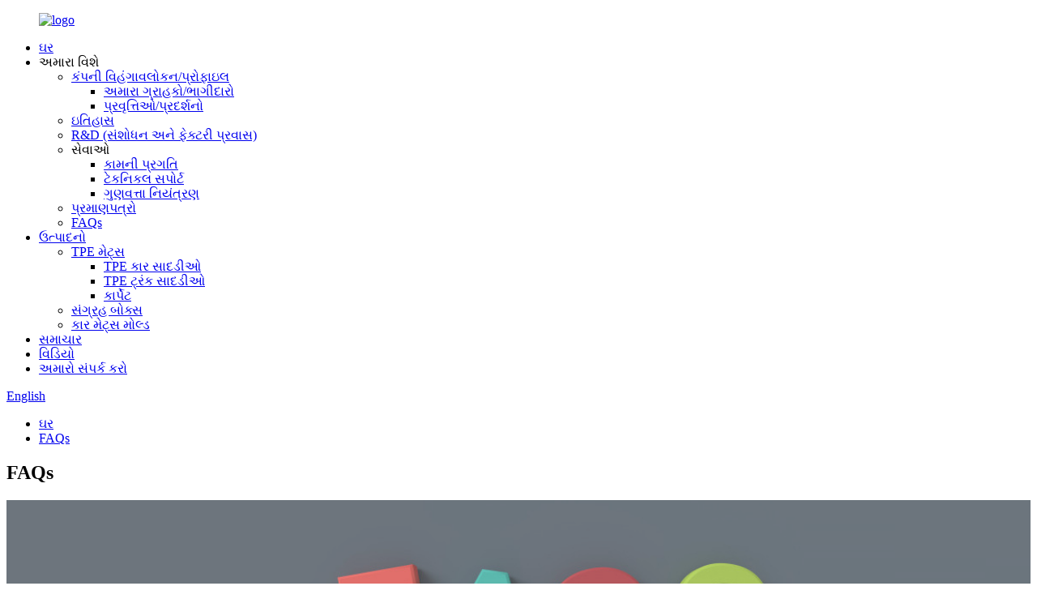

--- FILE ---
content_type: text/html
request_url: http://gu.3wmat.com/faqs/
body_size: 9159
content:
<!DOCTYPE html>
<html dir="ltr" lang="en">
<head>
<meta content="text/html; charset=utf-8" http-equiv="Content-Type"/>
<title>FAQs - Zhejiang Zhenya Auto Accessories Co., Ltd.</title>
<meta content="width=device-width,initial-scale=1,minimum-scale=1,maximum-scale=1,user-scalable=no" name="viewport"/>
<link href="" rel="apple-touch-icon-precomposed"/>
<meta content="telephone=no" name="format-detection"/>
<meta content="yes" name="apple-mobile-web-app-capable"/>
<meta content="black" name="apple-mobile-web-app-status-bar-style"/>
<meta content="https://www.3wmat.com:443/faqs/" property="og:url"/>
<meta content="
   FAQs
  " property="og:title"/>
<meta content="
    FAQ વારંવાર પૂછાતા પ્રશ્નો તમારી કિંમતો શું છે? પુરવઠા અને બજારના અન્ય પરિબળોના આધારે અમારી કિંમતો બદલાઈ શકે છે. તમારી કંપની વધુ માહિતી માટે અમારો સંપર્ક કર્યા પછી અમે તમને અપડેટ કરેલ કિંમત સૂચિ મોકલીશું. શું તમારી પાસે ન્યૂનતમ ઓર્ડર જથ્થો છે? હા, અમને જરૂર છે...
  " property="og:description"/>
<meta content="product" property="og:type"/>
<meta content="https://www.3wmat.com/" property="og:site_name"/>
<link href="//cdn.globalso.com/3wmat/style/global/style.css" rel="stylesheet"/>
<link href="//cdn.globalso.com/3wmat/style/public/public.css" rel="stylesheet"/>
<script src="https://cdn.globalso.com/lite-yt-embed.js"></script>
<link href="https://cdn.globalso.com/lite-yt-embed.css" rel="stylesheet"/>
<link href="//cdn.globalso.com/3wmat/ico1.png" rel="shortcut icon"/>
<meta content="gd-admin" name="author"/>
<meta content="
   FAQ વારંવાર પૂછાતા પ્રશ્નો તમારી કિંમતો શું છે? પુરવઠા અને બજારના અન્ય પરિબળોના આધારે અમારી કિંમતો બદલાઈ શકે છે. અમે મોકલીશું
  " itemprop="description" name="description"/>
<link href="//cdn.globalso.com/hide_search.css" rel="stylesheet"/></head>
<body>
<div class="container">
<header class="web_head">
<div class="head_layer">
<div class="layout">
<figure class="logo"><a href="http://gu.3wmat.com/">
<img alt="logo" src="//cdn.globalso.com/3wmat/logo.png"/>
</a></figure>
<nav class="nav_wrap">
<ul class="head_nav">
<li><a href="/">ઘર</a></li>
<li class="current-menu-ancestor current-menu-parent"><a>અમારા વિશે</a>
<ul class="sub-menu">
<li><a href="http://gu.3wmat.com/company-overviewprofile/">કંપની વિહંગાવલોકન/પ્રોફાઇલ</a>
<ul class="sub-menu">
<li><a href="http://gu.3wmat.com/our-clientspartners/">અમારા ગ્રાહકો/ભાગીદારો</a></li>
<li><a href="http://gu.3wmat.com/activitiesexhibitions/">પ્રવૃત્તિઓ/પ્રદર્શનો</a></li>
</ul>
</li>
<li><a href="http://gu.3wmat.com/history/">ઇતિહાસ</a></li>
<li><a href="http://gu.3wmat.com/rd-research-factory-tour/">R&amp;D (સંશોધન અને ફેક્ટરી પ્રવાસ)</a></li>
<li><a>સેવાઓ</a>
<ul class="sub-menu">
<li><a href="http://gu.3wmat.com/work-progress/">કામની પ્રગતિ</a></li>
<li><a href="http://gu.3wmat.com/technical-support/">ટેકનિકલ સપોર્ટ</a></li>
<li><a href="http://gu.3wmat.com/quality-control/">ગુણવત્તા નિયંત્રણ</a></li>
</ul>
</li>
<li><a href="http://gu.3wmat.com/certificates/">પ્રમાણપત્રો</a></li>
<li class="nav-current"><a href="http://gu.3wmat.com/faqs/">FAQs</a></li>
</ul>
</li>
<li><a href="http://gu.3wmat.com/products/">ઉત્પાદનો</a>
<ul class="sub-menu">
<li><a href="http://gu.3wmat.com/tpe-mats/">TPE મેટ્સ</a>
<ul class="sub-menu">
<li><a href="http://gu.3wmat.com/tpe-car-mats/">TPE કાર સાદડીઓ</a></li>
<li><a href="http://gu.3wmat.com/tpe-trunk-mats/">TPE ટ્રંક સાદડીઓ</a></li>
<li><a href="http://gu.3wmat.com/carpet/">કાર્પેટ</a></li>
</ul>
</li>
<li><a href="http://gu.3wmat.com/storage-box/">સંગ્રહ બોક્સ</a></li>
<li><a href="http://gu.3wmat.com/car-mats-mould/">કાર મેટ્સ મોલ્ડ</a></li>
</ul>
</li>
<li><a href="/news/">સમાચાર</a></li>
<li><a href="http://gu.3wmat.com/video/">વિડિયો</a></li>
<li><a href="http://gu.3wmat.com/contact-us/">અમારો સંપર્ક કરો</a></li>
</ul>
</nav>
<div class="head_right">
<b class="btn--search" id="btn-search"></b>
<div class="change-language ensemble">
<div class="change-language-info">
<div class="change-language-title medium-title">
<div class="language-flag language-flag-en"><a href="https://www.3wmat.com/"><b class="country-flag"></b><span>English</span> </a></div>
<b class="language-icon"></b>
</div>
<div class="change-language-cont sub-content">
<div class="empty"></div>
</div>
</div>
</div>

</div>
</div>
</div>
</header>
<div class="path_bar">
<div class="layout">
<ul>
<li> <a href="http://gu.3wmat.com/" itemprop="breadcrumb">ઘર</a></li><li> <a href="#">FAQs</a></li>
</ul>
</div>
</div>
<section class="web_main page_main">
<div class="layout">
<h1 class="page_title"> FAQs </h1>
<article class="entry blog-article">
<div class="fl-builder-content fl-builder-content-864 fl-builder-content-primary fl-builder-global-templates-locked" data-post-id="864"><div class="fl-row fl-row-full-width fl-row-bg-photo fl-node-586baa625d12e fl-row-bg-overlay" data-node="586baa625d12e">
<div class="fl-row-content-wrap">
<div class="fl-row-content fl-row-fixed-width fl-node-content">
<div class="fl-col-group fl-node-586baa625cff2" data-node="586baa625cff2">
<div class="fl-col fl-node-586baa625d043" data-node="586baa625d043" style="width: 100%;">
<div class="fl-col-content fl-node-content">
<div class="fl-module fl-module-heading fl-node-586baa625d095" data-animation-delay="0.0" data-node="586baa625d095">
<div class="fl-module-content fl-node-content">
<h2 class="fl-heading">
<span class="fl-heading-text">FAQ</span>
</h2> </div>
</div><div class="fl-module fl-module-heading fl-node-586baa625d0e1" data-animation-delay="0.0" data-node="586baa625d0e1">
<div class="fl-module-content fl-node-content">
<h2 class="fl-heading">
<span class="fl-heading-text">વારંવાર પૂછાતા પ્રશ્નો</span>
</h2> </div>
</div> </div>
</div> </div>
</div>
</div>
</div><div class="fl-row fl-row-full-width fl-row-bg-none fl-node-586baa625d17e" data-node="586baa625d17e">
<div class="fl-row-content-wrap">
<div class="fl-row-content fl-row-full-width fl-node-content">
<div class="fl-col-group fl-node-586baa625d1c9" data-node="586baa625d1c9">
<div class="fl-col fl-node-586baa625d25c" data-node="586baa625d25c" style="width: 100%;">
<div class="fl-col-content fl-node-content">
<div class="fl-module fl-module-accordion fl-node-586baa625d213" data-animation-delay="0.0" data-node="586baa625d213">
<div class="fl-module-content fl-node-content">
<div class="fl-accordion fl-accordion-small fl-accordion-collapse">
<div class="fl-accordion-item">
<div class="fl-accordion-button">
<span class="fl-accordion-button-label">તમારી કિંમતો શું છે?</span>
<i class="fl-accordion-button-icon fa fa-plus"></i>
</div>
<div class="fl-accordion-content fl-clearfix"><p>પુરવઠા અને બજારના અન્ય પરિબળોના આધારે અમારી કિંમતો બદલાઈ શકે છે. તમારી કંપની વધુ માહિતી માટે અમારો સંપર્ક કર્યા પછી અમે તમને અપડેટ કરેલ કિંમત સૂચિ મોકલીશું.</p>
</div>
</div>
<div class="fl-accordion-item">
<div class="fl-accordion-button">
<span class="fl-accordion-button-label">શું તમારી પાસે ન્યૂનતમ ઓર્ડર જથ્થો છે?</span>
<i class="fl-accordion-button-icon fa fa-plus"></i>
</div>
<div class="fl-accordion-content fl-clearfix"><p>હા, અમારે તમામ આંતરરાષ્ટ્રીય ઓર્ડરમાં ન્યૂનતમ ઓર્ડરની માત્રા ચાલુ રહે તે જરૂરી છે. જો તમે પુનઃવેચાણ કરવા માંગતા હોવ પરંતુ ઘણી ઓછી માત્રામાં, તો અમે ભલામણ કરીએ છીએ કે તમે અમારી વેબસાઇટ તપાસો</p>
</div>
</div>
<div class="fl-accordion-item">
<div class="fl-accordion-button">
<span class="fl-accordion-button-label">શું તમે સંબંધિત દસ્તાવેજો સપ્લાય કરી શકો છો?</span>
<i class="fl-accordion-button-icon fa fa-plus"></i>
</div>
<div class="fl-accordion-content fl-clearfix"><p>હા, અમે વિશ્લેષણ / અનુરૂપતાના પ્રમાણપત્રો સહિત મોટાભાગના દસ્તાવેજો પ્રદાન કરી શકીએ છીએ; વીમા; જ્યાં જરૂરી હોય ત્યાં મૂળ અને અન્ય નિકાસ દસ્તાવેજો.</p>
</div>
</div>
<div class="fl-accordion-item">
<div class="fl-accordion-button">
<span class="fl-accordion-button-label">સરેરાશ લીડ સમય શું છે?</span>
<i class="fl-accordion-button-icon fa fa-plus"></i>
</div>
<div class="fl-accordion-content fl-clearfix"><p>નમૂનાઓ માટે, લીડ સમય લગભગ 7 દિવસ છે. મોટા પાયે ઉત્પાદન માટે, ડિપોઝિટ ચુકવણી પ્રાપ્ત કર્યા પછી લીડ સમય 20-30 દિવસનો છે. લીડ ટાઈમ ત્યારે અસરકારક બને છે જ્યારે (1) અમને તમારી ડિપોઝિટ મળી હોય અને (2) અમારી પાસે તમારા ઉત્પાદનો માટે તમારી અંતિમ મંજૂરી હોય. જો અમારી લીડ ટાઈમ તમારી સમયમર્યાદા સાથે કામ કરતી નથી, તો કૃપા કરીને તમારા વેચાણ સાથે તમારી જરૂરિયાતો પર જાઓ. તમામ કિસ્સાઓમાં અમે તમારી જરૂરિયાતોને સમાયોજિત કરવાનો પ્રયાસ કરીશું. મોટા ભાગના કિસ્સાઓમાં અમે આમ કરવા સક્ષમ છીએ.</p>
</div>
</div>
<div class="fl-accordion-item">
<div class="fl-accordion-button">
<span class="fl-accordion-button-label">તમે કયા પ્રકારની ચુકવણી પદ્ધતિઓ સ્વીકારો છો?</span>
<i class="fl-accordion-button-icon fa fa-plus"></i>
</div>
<div class="fl-accordion-content fl-clearfix"><p>તમે અમારા બેંક એકાઉન્ટ, વેસ્ટર્ન યુનિયન અથવા પેપાલ પર ચુકવણી કરી શકો છો:<br/> 30% એડવાન્સ ડિપોઝીટ, B/L ની નકલ સામે 70% બેલેન્સ.</p>
</div>
</div>
<div class="fl-accordion-item">
<div class="fl-accordion-button">
<span class="fl-accordion-button-label">ઉત્પાદન વોરંટી શું છે?</span>
<i class="fl-accordion-button-icon fa fa-plus"></i>
</div>
<div class="fl-accordion-content fl-clearfix"><p>અમે અમારી સામગ્રી અને કારીગરીની વોરંટી આપીએ છીએ. અમારી પ્રતિબદ્ધતા અમારા ઉત્પાદનો સાથે તમારા સંતોષ માટે છે. વોરંટી હોય કે ન હોય, દરેકના સંતોષ માટે ગ્રાહકના તમામ મુદ્દાઓને સંબોધવા અને ઉકેલવાની અમારી કંપનીની સંસ્કૃતિ છે.</p>
</div>
</div>
<div class="fl-accordion-item">
<div class="fl-accordion-button">
<span class="fl-accordion-button-label">શું તમે ઉત્પાદનોની સલામત અને સુરક્ષિત ડિલિવરીની ખાતરી આપો છો?</span>
<i class="fl-accordion-button-icon fa fa-plus"></i>
</div>
<div class="fl-accordion-content fl-clearfix"><p>હા, અમે હંમેશા ઉચ્ચ ગુણવત્તાની નિકાસ પેકેજિંગનો ઉપયોગ કરીએ છીએ. અમે ખતરનાક સામાન માટે વિશિષ્ટ સંકટ પેકિંગ અને તાપમાન સંવેદનશીલ વસ્તુઓ માટે માન્ય કોલ્ડ સ્ટોરેજ શિપર્સનો પણ ઉપયોગ કરીએ છીએ. નિષ્ણાત પેકેજિંગ અને બિન-માનક પેકિંગ આવશ્યકતાઓ માટે વધારાનો ચાર્જ લાગી શકે છે.</p>
</div>
</div>
<div class="fl-accordion-item">
<div class="fl-accordion-button">
<span class="fl-accordion-button-label">શિપિંગ ફી વિશે કેવી રીતે?</span>
<i class="fl-accordion-button-icon fa fa-plus"></i>
</div>
<div class="fl-accordion-content fl-clearfix"><p>શિપિંગ ખર્ચ તમે માલ મેળવવા માટે જે રીતે પસંદ કરો છો તેના પર આધાર રાખે છે. એક્સપ્રેસ સામાન્ય રીતે સૌથી ઝડપી પણ સૌથી ખર્ચાળ રસ્તો છે. મોટી રકમ માટે સીફ્રેઇટ એ શ્રેષ્ઠ ઉકેલ છે. ચોક્કસ નૂર દર અમે તમને માત્ર ત્યારે જ આપી શકીએ જો અમને રકમ, વજન અને માર્ગની વિગતો ખબર હોય. વધુ માહિતી માટે કૃપા કરીને અમારો સંપર્ક કરો.</p>
</div>
</div>
</div> </div>
</div> </div>
</div> </div>
</div>
</div>
</div></div>
<div class="clear"></div>
</article>
<hr/>
</div>
</section>
<footer class="web_footer">
<section class="foot_items">
<div class="layout">
<nav class="foot_item foot_item_news wow fadeInLeftA" data-wow-delay=".1s">
<div class="foot_item_hd">
<h2 class="title">માહિતી</h2>
</div>
<div class="foot_item_bd">
<ul class="foot_item_news">
<li class="news_cell news_cell_01">
<figure class="cell_img">
</figure>
<div class="cell_cont">
<time class="news_time"> 09/09/21</time>
<h3 class="news_tit"><a href="http://gu.3wmat.com/news/half-of-vw-vehicles-sold-in-china-to-be-electric-by-2030/">ચીનમાં વેચાયેલા VW વાહનોમાંથી અડધા ઈ...</a></h3>
</div>
</li>
<li class="news_cell news_cell_01">
<figure class="cell_img">
</figure>
<div class="cell_cont">
<time class="news_time"> 09/09/21</time>
<h3 class="news_tit"><a href="http://gu.3wmat.com/news/what-are-the-advantages-of-tpe-car-mats-material/">TPE કાર મેટ્સ m ના ફાયદા શું છે...</a></h3>
</div>
</li>
</ul>
</div>
</nav>
<nav class="foot_item foot_item_contact wow fadeInLeftA" data-wow-delay=".2s">
<div class="foot_item_hd">
<h2 class="title">સંપર્ક કરો</h2>
</div>
<div class="foot_item_bd">
<address>
</address><ul>
<li class="foot_addr"> નંબર 22 યોંગફેંગ રોડ, જિઆંગકોઉ શેરી, હુઆંગયાન, તાઈઝોઉ, ઝેજિયાંગ, ચીન</li> <li class="foot_phone">+86-15325585558</li> <li class="foot_time">અઠવાડિયામાં 7 દિવસ સવારે 8:00 થી સાંજે 8:00 વાગ્યા સુધી</li>
<li class="foot_email"><a class="add_email12" href="mailto:sales@3wmats.com">sales@3wmats.com</a></li> </ul>
</div>
</nav>
<nav class="foot_item foot_item_subscribe wow fadeInLeftA" data-wow-delay=".3s">
<div class="foot_item_hd">
<h2 class="title">તપાસ</h2>
</div>
<div class="foot_item_bd">
<div class="company_subscribe">
<h3 class="subscribe_tit">અમારા ઉત્પાદનો અથવા કિંમત સૂચિ વિશે પૂછપરછ માટે, કૃપા કરીને તમારો ઇમેઇલ અમને મોકલો અને અમે 24 કલાકની અંદર સંપર્કમાં રહીશું.</h3>
<a class="sys_btn button" href="javascript:">સબમિટ કરો</a>
</div>
</div>
</nav>
</div>
</section>
<div class="foot_bar wow fadeInUpA">
<div class="layout">
<div class="copyright"> © કૉપિરાઇટ - 2010-2021 : સર્વાધિકાર સુરક્ષિત. </div>
<ul class="foot_sns">
<li><a href="" target="_blank"><img alt="sns01" src="//cdn.globalso.com/3wmat/sns01.png"/></a></li>
<li><a href="" target="_blank"><img alt="sns02" src="//cdn.globalso.com/3wmat/sns02.png"/></a></li>
<li><a href="" target="_blank"><img alt="sns03" src="//cdn.globalso.com/3wmat/sns03.png"/></a></li>
<li><a href="" target="_blank"><img alt="sns04" src="//cdn.globalso.com/3wmat/sns04.png"/></a></li>
<li><a href="" target="_blank"><img alt="sns05" src="//cdn.globalso.com/3wmat/sns05.png"/></a></li>
<li><a href="" target="_blank"><img alt="sns07" src="//cdn.globalso.com/3wmat/sns07.png"/></a></li>
<li><a href="" target="_blank"><img alt="sns08" src="//cdn.globalso.com/3wmat/sns08.png"/></a></li>
</ul>
</div>
</div>
</footer>
<aside class="scrollsidebar" id="scrollsidebar">
<div class="side_content">
<div class="side_list">
<header class="hd"><img alt="Online Inuiry" src="//cdn.globalso.com/title_pic.png"/></header>
<div class="cont">
<li><a class="email" href="javascript:" onclick="showMsgPop();">ઈ - મેલ મોકલો</a></li>
</div>
<div class="side_title"><a class="close_btn"><span>x</span></a></div>
</div>
</div>
<div class="show_btn"></div>
</aside>
<div class="inquiry-pop-bd">
<div class="inquiry-pop"> <i class="ico-close-pop" onclick="hideMsgPop();"></i>
<script src="//www.globalso.site/form.js" type="text/javascript"></script>
</div>
</div>
</div>
<div class="web-search"> <b class="btn--search-close" id="btn-search-close"></b>
<div style=" width:100%">
<div class="head-search">
<form action="/search.php" method="get">
<input class="search-ipt" id="s" name="s" placeholder="Search entire shop here..." type="text"/>
<input name="cat" type="hidden"/>
<input class="search-btn" id="searchsubmit" type="submit" value=""/>
<span class="search-attr">શોધવા માટે એન્ટર દબાવો અથવા બંધ કરવા માટે ESC દબાવો</span>
</form>
</div>
</div>
</div>
<script src="//cdn.globalso.com/3wmat/style/global/js/jquery.min.js" type="text/javascript"></script>
<script src="//cdn.globalso.com/3wmat/style/global/js/common.js" type="text/javascript"></script>
<script src="//cdn.globalso.com/3wmat/style/public/public.js" type="text/javascript"></script>

<script>
function getCookie(name) {
    var arg = name + "=";
    var alen = arg.length;
    var clen = document.cookie.length;
    var i = 0;
    while (i < clen) {
        var j = i + alen;
        if (document.cookie.substring(i, j) == arg) return getCookieVal(j);
        i = document.cookie.indexOf(" ", i) + 1;
        if (i == 0) break;
    }
    return null;
}
function setCookie(name, value) {
    var expDate = new Date();
    var argv = setCookie.arguments;
    var argc = setCookie.arguments.length;
    var expires = (argc > 2) ? argv[2] : null;
    var path = (argc > 3) ? argv[3] : null;
    var domain = (argc > 4) ? argv[4] : null;
    var secure = (argc > 5) ? argv[5] : false;
    if (expires != null) {
        expDate.setTime(expDate.getTime() + expires);
    }
    document.cookie = name + "=" + escape(value) + ((expires == null) ? "": ("; expires=" + expDate.toUTCString())) + ((path == null) ? "": ("; path=" + path)) + ((domain == null) ? "": ("; domain=" + domain)) + ((secure == true) ? "; secure": "");
}
function getCookieVal(offset) {
    var endstr = document.cookie.indexOf(";", offset);
    if (endstr == -1) endstr = document.cookie.length;
    return unescape(document.cookie.substring(offset, endstr));
}

var firstshow = 0;
var cfstatshowcookie = getCookie('easyiit_stats');
if (cfstatshowcookie != 1) {
    a = new Date();
    h = a.getHours();
    m = a.getMinutes();
    s = a.getSeconds();
    sparetime = 1000 * 60 * 60 * 24 * 1 - (h * 3600 + m * 60 + s) * 1000 - 1;
    setCookie('easyiit_stats', 1, sparetime, '/');
    firstshow = 1;
}
if (!navigator.cookieEnabled) {
    firstshow = 0;
}
var referrer = escape(document.referrer);
var currweb = escape(location.href);
var screenwidth = screen.width;
var screenheight = screen.height;
var screencolordepth = screen.colorDepth;
$(function($){
   $.get("https://www.3wmat.com/statistic.php", { action:'stats_init', assort:0, referrer:referrer, currweb:currweb , firstshow:firstshow ,screenwidth:screenwidth, screenheight: screenheight, screencolordepth: screencolordepth, ranstr: Math.random()},function(data){}, "json");
			
});
</script>
<script type="text/javascript">

if(typeof jQuery == 'undefined' || typeof jQuery.fn.on == 'undefined') {
	document.write('<script src="https://www.3wmat.com/wp-content/plugins/bb-plugin/js/jquery.js"><\/script>');
	document.write('<script src="https://www.3wmat.com/wp-content/plugins/bb-plugin/js/jquery.migrate.min.js"><\/script>');
}

</script><ul class="prisna-wp-translate-seo" id="prisna-translator-seo"><li class="language-flag language-flag-en"><a href="https://www.3wmat.com/faqs/" target="_blank" title="English"><b class="country-flag"></b><span>English</span></a></li><li class="language-flag language-flag-fr"><a href="http://fr.3wmat.com/faqs/" target="_blank" title="French"><b class="country-flag"></b><span>French</span></a></li><li class="language-flag language-flag-de"><a href="http://de.3wmat.com/faqs/" target="_blank" title="German"><b class="country-flag"></b><span>German</span></a></li><li class="language-flag language-flag-pt"><a href="http://pt.3wmat.com/faqs/" target="_blank" title="Portuguese"><b class="country-flag"></b><span>Portuguese</span></a></li><li class="language-flag language-flag-es"><a href="http://es.3wmat.com/faqs/" target="_blank" title="Spanish"><b class="country-flag"></b><span>Spanish</span></a></li><li class="language-flag language-flag-ru"><a href="http://ru.3wmat.com/faqs/" target="_blank" title="Russian"><b class="country-flag"></b><span>Russian</span></a></li><li class="language-flag language-flag-ja"><a href="http://ja.3wmat.com/faqs/" target="_blank" title="Japanese"><b class="country-flag"></b><span>Japanese</span></a></li><li class="language-flag language-flag-ko"><a href="http://ko.3wmat.com/faqs/" target="_blank" title="Korean"><b class="country-flag"></b><span>Korean</span></a></li><li class="language-flag language-flag-ar"><a href="http://ar.3wmat.com/faqs/" target="_blank" title="Arabic"><b class="country-flag"></b><span>Arabic</span></a></li><li class="language-flag language-flag-ga"><a href="http://ga.3wmat.com/faqs/" target="_blank" title="Irish"><b class="country-flag"></b><span>Irish</span></a></li><li class="language-flag language-flag-el"><a href="http://el.3wmat.com/faqs/" target="_blank" title="Greek"><b class="country-flag"></b><span>Greek</span></a></li><li class="language-flag language-flag-tr"><a href="http://tr.3wmat.com/faqs/" target="_blank" title="Turkish"><b class="country-flag"></b><span>Turkish</span></a></li><li class="language-flag language-flag-it"><a href="http://it.3wmat.com/faqs/" target="_blank" title="Italian"><b class="country-flag"></b><span>Italian</span></a></li><li class="language-flag language-flag-da"><a href="http://da.3wmat.com/faqs/" target="_blank" title="Danish"><b class="country-flag"></b><span>Danish</span></a></li><li class="language-flag language-flag-ro"><a href="http://ro.3wmat.com/faqs/" target="_blank" title="Romanian"><b class="country-flag"></b><span>Romanian</span></a></li><li class="language-flag language-flag-id"><a href="http://id.3wmat.com/faqs/" target="_blank" title="Indonesian"><b class="country-flag"></b><span>Indonesian</span></a></li><li class="language-flag language-flag-cs"><a href="http://cs.3wmat.com/faqs/" target="_blank" title="Czech"><b class="country-flag"></b><span>Czech</span></a></li><li class="language-flag language-flag-af"><a href="http://af.3wmat.com/faqs/" target="_blank" title="Afrikaans"><b class="country-flag"></b><span>Afrikaans</span></a></li><li class="language-flag language-flag-sv"><a href="http://sv.3wmat.com/faqs/" target="_blank" title="Swedish"><b class="country-flag"></b><span>Swedish</span></a></li><li class="language-flag language-flag-pl"><a href="http://pl.3wmat.com/faqs/" target="_blank" title="Polish"><b class="country-flag"></b><span>Polish</span></a></li><li class="language-flag language-flag-eu"><a href="http://eu.3wmat.com/faqs/" target="_blank" title="Basque"><b class="country-flag"></b><span>Basque</span></a></li><li class="language-flag language-flag-ca"><a href="http://ca.3wmat.com/faqs/" target="_blank" title="Catalan"><b class="country-flag"></b><span>Catalan</span></a></li><li class="language-flag language-flag-eo"><a href="http://eo.3wmat.com/faqs/" target="_blank" title="Esperanto"><b class="country-flag"></b><span>Esperanto</span></a></li><li class="language-flag language-flag-hi"><a href="http://hi.3wmat.com/faqs/" target="_blank" title="Hindi"><b class="country-flag"></b><span>Hindi</span></a></li><li class="language-flag language-flag-lo"><a href="http://lo.3wmat.com/faqs/" target="_blank" title="Lao"><b class="country-flag"></b><span>Lao</span></a></li><li class="language-flag language-flag-sq"><a href="http://sq.3wmat.com/faqs/" target="_blank" title="Albanian"><b class="country-flag"></b><span>Albanian</span></a></li><li class="language-flag language-flag-am"><a href="http://am.3wmat.com/faqs/" target="_blank" title="Amharic"><b class="country-flag"></b><span>Amharic</span></a></li><li class="language-flag language-flag-hy"><a href="http://hy.3wmat.com/faqs/" target="_blank" title="Armenian"><b class="country-flag"></b><span>Armenian</span></a></li><li class="language-flag language-flag-az"><a href="http://az.3wmat.com/faqs/" target="_blank" title="Azerbaijani"><b class="country-flag"></b><span>Azerbaijani</span></a></li><li class="language-flag language-flag-be"><a href="http://be.3wmat.com/faqs/" target="_blank" title="Belarusian"><b class="country-flag"></b><span>Belarusian</span></a></li><li class="language-flag language-flag-bn"><a href="http://bn.3wmat.com/faqs/" target="_blank" title="Bengali"><b class="country-flag"></b><span>Bengali</span></a></li><li class="language-flag language-flag-bs"><a href="http://bs.3wmat.com/faqs/" target="_blank" title="Bosnian"><b class="country-flag"></b><span>Bosnian</span></a></li><li class="language-flag language-flag-bg"><a href="http://bg.3wmat.com/faqs/" target="_blank" title="Bulgarian"><b class="country-flag"></b><span>Bulgarian</span></a></li><li class="language-flag language-flag-ceb"><a href="http://ceb.3wmat.com/faqs/" target="_blank" title="Cebuano"><b class="country-flag"></b><span>Cebuano</span></a></li><li class="language-flag language-flag-ny"><a href="http://ny.3wmat.com/faqs/" target="_blank" title="Chichewa"><b class="country-flag"></b><span>Chichewa</span></a></li><li class="language-flag language-flag-co"><a href="http://co.3wmat.com/faqs/" target="_blank" title="Corsican"><b class="country-flag"></b><span>Corsican</span></a></li><li class="language-flag language-flag-hr"><a href="http://hr.3wmat.com/faqs/" target="_blank" title="Croatian"><b class="country-flag"></b><span>Croatian</span></a></li><li class="language-flag language-flag-nl"><a href="http://nl.3wmat.com/faqs/" target="_blank" title="Dutch"><b class="country-flag"></b><span>Dutch</span></a></li><li class="language-flag language-flag-et"><a href="http://et.3wmat.com/faqs/" target="_blank" title="Estonian"><b class="country-flag"></b><span>Estonian</span></a></li><li class="language-flag language-flag-tl"><a href="http://tl.3wmat.com/faqs/" target="_blank" title="Filipino"><b class="country-flag"></b><span>Filipino</span></a></li><li class="language-flag language-flag-fi"><a href="http://fi.3wmat.com/faqs/" target="_blank" title="Finnish"><b class="country-flag"></b><span>Finnish</span></a></li><li class="language-flag language-flag-fy"><a href="http://fy.3wmat.com/faqs/" target="_blank" title="Frisian"><b class="country-flag"></b><span>Frisian</span></a></li><li class="language-flag language-flag-gl"><a href="http://gl.3wmat.com/faqs/" target="_blank" title="Galician"><b class="country-flag"></b><span>Galician</span></a></li><li class="language-flag language-flag-ka"><a href="http://ka.3wmat.com/faqs/" target="_blank" title="Georgian"><b class="country-flag"></b><span>Georgian</span></a></li><li class="language-flag language-flag-gu"><a href="http://gu.3wmat.com/faqs/" target="_blank" title="Gujarati"><b class="country-flag"></b><span>Gujarati</span></a></li><li class="language-flag language-flag-ht"><a href="http://ht.3wmat.com/faqs/" target="_blank" title="Haitian"><b class="country-flag"></b><span>Haitian</span></a></li><li class="language-flag language-flag-ha"><a href="http://ha.3wmat.com/faqs/" target="_blank" title="Hausa"><b class="country-flag"></b><span>Hausa</span></a></li><li class="language-flag language-flag-haw"><a href="http://haw.3wmat.com/faqs/" target="_blank" title="Hawaiian"><b class="country-flag"></b><span>Hawaiian</span></a></li><li class="language-flag language-flag-iw"><a href="http://iw.3wmat.com/faqs/" target="_blank" title="Hebrew"><b class="country-flag"></b><span>Hebrew</span></a></li><li class="language-flag language-flag-hmn"><a href="http://hmn.3wmat.com/faqs/" target="_blank" title="Hmong"><b class="country-flag"></b><span>Hmong</span></a></li><li class="language-flag language-flag-hu"><a href="http://hu.3wmat.com/faqs/" target="_blank" title="Hungarian"><b class="country-flag"></b><span>Hungarian</span></a></li><li class="language-flag language-flag-is"><a href="http://is.3wmat.com/faqs/" target="_blank" title="Icelandic"><b class="country-flag"></b><span>Icelandic</span></a></li><li class="language-flag language-flag-ig"><a href="http://ig.3wmat.com/faqs/" target="_blank" title="Igbo"><b class="country-flag"></b><span>Igbo</span></a></li><li class="language-flag language-flag-jw"><a href="http://jw.3wmat.com/faqs/" target="_blank" title="Javanese"><b class="country-flag"></b><span>Javanese</span></a></li><li class="language-flag language-flag-kn"><a href="http://kn.3wmat.com/faqs/" target="_blank" title="Kannada"><b class="country-flag"></b><span>Kannada</span></a></li><li class="language-flag language-flag-kk"><a href="http://kk.3wmat.com/faqs/" target="_blank" title="Kazakh"><b class="country-flag"></b><span>Kazakh</span></a></li><li class="language-flag language-flag-km"><a href="http://km.3wmat.com/faqs/" target="_blank" title="Khmer"><b class="country-flag"></b><span>Khmer</span></a></li><li class="language-flag language-flag-ku"><a href="http://ku.3wmat.com/faqs/" target="_blank" title="Kurdish"><b class="country-flag"></b><span>Kurdish</span></a></li><li class="language-flag language-flag-ky"><a href="http://ky.3wmat.com/faqs/" target="_blank" title="Kyrgyz"><b class="country-flag"></b><span>Kyrgyz</span></a></li><li class="language-flag language-flag-la"><a href="http://la.3wmat.com/faqs/" target="_blank" title="Latin"><b class="country-flag"></b><span>Latin</span></a></li><li class="language-flag language-flag-lv"><a href="http://lv.3wmat.com/faqs/" target="_blank" title="Latvian"><b class="country-flag"></b><span>Latvian</span></a></li><li class="language-flag language-flag-lt"><a href="http://lt.3wmat.com/faqs/" target="_blank" title="Lithuanian"><b class="country-flag"></b><span>Lithuanian</span></a></li><li class="language-flag language-flag-lb"><a href="http://lb.3wmat.com/faqs/" target="_blank" title="Luxembou.."><b class="country-flag"></b><span>Luxembou..</span></a></li><li class="language-flag language-flag-mk"><a href="http://mk.3wmat.com/faqs/" target="_blank" title="Macedonian"><b class="country-flag"></b><span>Macedonian</span></a></li><li class="language-flag language-flag-mg"><a href="http://mg.3wmat.com/faqs/" target="_blank" title="Malagasy"><b class="country-flag"></b><span>Malagasy</span></a></li><li class="language-flag language-flag-ms"><a href="http://ms.3wmat.com/faqs/" target="_blank" title="Malay"><b class="country-flag"></b><span>Malay</span></a></li><li class="language-flag language-flag-ml"><a href="http://ml.3wmat.com/faqs/" target="_blank" title="Malayalam"><b class="country-flag"></b><span>Malayalam</span></a></li><li class="language-flag language-flag-mt"><a href="http://mt.3wmat.com/faqs/" target="_blank" title="Maltese"><b class="country-flag"></b><span>Maltese</span></a></li><li class="language-flag language-flag-mi"><a href="http://mi.3wmat.com/faqs/" target="_blank" title="Maori"><b class="country-flag"></b><span>Maori</span></a></li><li class="language-flag language-flag-mr"><a href="http://mr.3wmat.com/faqs/" target="_blank" title="Marathi"><b class="country-flag"></b><span>Marathi</span></a></li><li class="language-flag language-flag-mn"><a href="http://mn.3wmat.com/faqs/" target="_blank" title="Mongolian"><b class="country-flag"></b><span>Mongolian</span></a></li><li class="language-flag language-flag-my"><a href="http://my.3wmat.com/faqs/" target="_blank" title="Burmese"><b class="country-flag"></b><span>Burmese</span></a></li><li class="language-flag language-flag-ne"><a href="http://ne.3wmat.com/faqs/" target="_blank" title="Nepali"><b class="country-flag"></b><span>Nepali</span></a></li><li class="language-flag language-flag-no"><a href="http://no.3wmat.com/faqs/" target="_blank" title="Norwegian"><b class="country-flag"></b><span>Norwegian</span></a></li><li class="language-flag language-flag-ps"><a href="http://ps.3wmat.com/faqs/" target="_blank" title="Pashto"><b class="country-flag"></b><span>Pashto</span></a></li><li class="language-flag language-flag-fa"><a href="http://fa.3wmat.com/faqs/" target="_blank" title="Persian"><b class="country-flag"></b><span>Persian</span></a></li><li class="language-flag language-flag-pa"><a href="http://pa.3wmat.com/faqs/" target="_blank" title="Punjabi"><b class="country-flag"></b><span>Punjabi</span></a></li><li class="language-flag language-flag-sr"><a href="http://sr.3wmat.com/faqs/" target="_blank" title="Serbian"><b class="country-flag"></b><span>Serbian</span></a></li><li class="language-flag language-flag-st"><a href="http://st.3wmat.com/faqs/" target="_blank" title="Sesotho"><b class="country-flag"></b><span>Sesotho</span></a></li><li class="language-flag language-flag-si"><a href="http://si.3wmat.com/faqs/" target="_blank" title="Sinhala"><b class="country-flag"></b><span>Sinhala</span></a></li><li class="language-flag language-flag-sk"><a href="http://sk.3wmat.com/faqs/" target="_blank" title="Slovak"><b class="country-flag"></b><span>Slovak</span></a></li><li class="language-flag language-flag-sl"><a href="http://sl.3wmat.com/faqs/" target="_blank" title="Slovenian"><b class="country-flag"></b><span>Slovenian</span></a></li><li class="language-flag language-flag-so"><a href="http://so.3wmat.com/faqs/" target="_blank" title="Somali"><b class="country-flag"></b><span>Somali</span></a></li><li class="language-flag language-flag-sm"><a href="http://sm.3wmat.com/faqs/" target="_blank" title="Samoan"><b class="country-flag"></b><span>Samoan</span></a></li><li class="language-flag language-flag-gd"><a href="http://gd.3wmat.com/faqs/" target="_blank" title="Scots Gaelic"><b class="country-flag"></b><span>Scots Gaelic</span></a></li><li class="language-flag language-flag-sn"><a href="http://sn.3wmat.com/faqs/" target="_blank" title="Shona"><b class="country-flag"></b><span>Shona</span></a></li><li class="language-flag language-flag-sd"><a href="http://sd.3wmat.com/faqs/" target="_blank" title="Sindhi"><b class="country-flag"></b><span>Sindhi</span></a></li><li class="language-flag language-flag-su"><a href="http://su.3wmat.com/faqs/" target="_blank" title="Sundanese"><b class="country-flag"></b><span>Sundanese</span></a></li><li class="language-flag language-flag-sw"><a href="http://sw.3wmat.com/faqs/" target="_blank" title="Swahili"><b class="country-flag"></b><span>Swahili</span></a></li><li class="language-flag language-flag-tg"><a href="http://tg.3wmat.com/faqs/" target="_blank" title="Tajik"><b class="country-flag"></b><span>Tajik</span></a></li><li class="language-flag language-flag-ta"><a href="http://ta.3wmat.com/faqs/" target="_blank" title="Tamil"><b class="country-flag"></b><span>Tamil</span></a></li><li class="language-flag language-flag-te"><a href="http://te.3wmat.com/faqs/" target="_blank" title="Telugu"><b class="country-flag"></b><span>Telugu</span></a></li><li class="language-flag language-flag-th"><a href="http://th.3wmat.com/faqs/" target="_blank" title="Thai"><b class="country-flag"></b><span>Thai</span></a></li><li class="language-flag language-flag-uk"><a href="http://uk.3wmat.com/faqs/" target="_blank" title="Ukrainian"><b class="country-flag"></b><span>Ukrainian</span></a></li><li class="language-flag language-flag-ur"><a href="http://ur.3wmat.com/faqs/" target="_blank" title="Urdu"><b class="country-flag"></b><span>Urdu</span></a></li><li class="language-flag language-flag-uz"><a href="http://uz.3wmat.com/faqs/" target="_blank" title="Uzbek"><b class="country-flag"></b><span>Uzbek</span></a></li><li class="language-flag language-flag-vi"><a href="http://vi.3wmat.com/faqs/" target="_blank" title="Vietnamese"><b class="country-flag"></b><span>Vietnamese</span></a></li><li class="language-flag language-flag-cy"><a href="http://cy.3wmat.com/faqs/" target="_blank" title="Welsh"><b class="country-flag"></b><span>Welsh</span></a></li><li class="language-flag language-flag-xh"><a href="http://xh.3wmat.com/faqs/" target="_blank" title="Xhosa"><b class="country-flag"></b><span>Xhosa</span></a></li><li class="language-flag language-flag-yi"><a href="http://yi.3wmat.com/faqs/" target="_blank" title="Yiddish"><b class="country-flag"></b><span>Yiddish</span></a></li><li class="language-flag language-flag-yo"><a href="http://yo.3wmat.com/faqs/" target="_blank" title="Yoruba"><b class="country-flag"></b><span>Yoruba</span></a></li><li class="language-flag language-flag-zu"><a href="http://zu.3wmat.com/faqs/" target="_blank" title="Zulu"><b class="country-flag"></b><span>Zulu</span></a></li><li class="language-flag language-flag-rw"><a href="http://rw.3wmat.com/faqs/" target="_blank" title="Kinyarwanda"><b class="country-flag"></b><span>Kinyarwanda</span></a></li><li class="language-flag language-flag-tt"><a href="http://tt.3wmat.com/faqs/" target="_blank" title="Tatar"><b class="country-flag"></b><span>Tatar</span></a></li><li class="language-flag language-flag-or"><a href="http://or.3wmat.com/faqs/" target="_blank" title="Oriya"><b class="country-flag"></b><span>Oriya</span></a></li><li class="language-flag language-flag-tk"><a href="http://tk.3wmat.com/faqs/" target="_blank" title="Turkmen"><b class="country-flag"></b><span>Turkmen</span></a></li><li class="language-flag language-flag-ug"><a href="http://ug.3wmat.com/faqs/" target="_blank" title="Uyghur"><b class="country-flag"></b><span>Uyghur</span></a></li></ul><link href="https://cdn.globalso.com/font-awesome/font-awesome.min.css?ver=1.9.1" id="font-awesome-css" media="all" rel="stylesheet" type="text/css"/>
<link href="//fonts.googleapis.com/css?family=Raleway%3A200%2C300&amp;ver=3.6.1" id="fl-builder-google-fonts-b7a76bd34c800c681809ea6313d5260b-css" media="all" rel="stylesheet" type="text/css"/>
<link href="https://www.3wmat.com/uploads/bb-plugin/cache/864-layout.css?ver=2f6c651e7b4b7acaa48f785516893f36" id="fl-builder-layout-864-css" media="all" rel="stylesheet" type="text/css"/>
<script src="https://www.3wmat.com/uploads/bb-plugin/cache/864-layout.js?ver=2f6c651e7b4b7acaa48f785516893f36" type="text/javascript"></script>
</body>
</html>